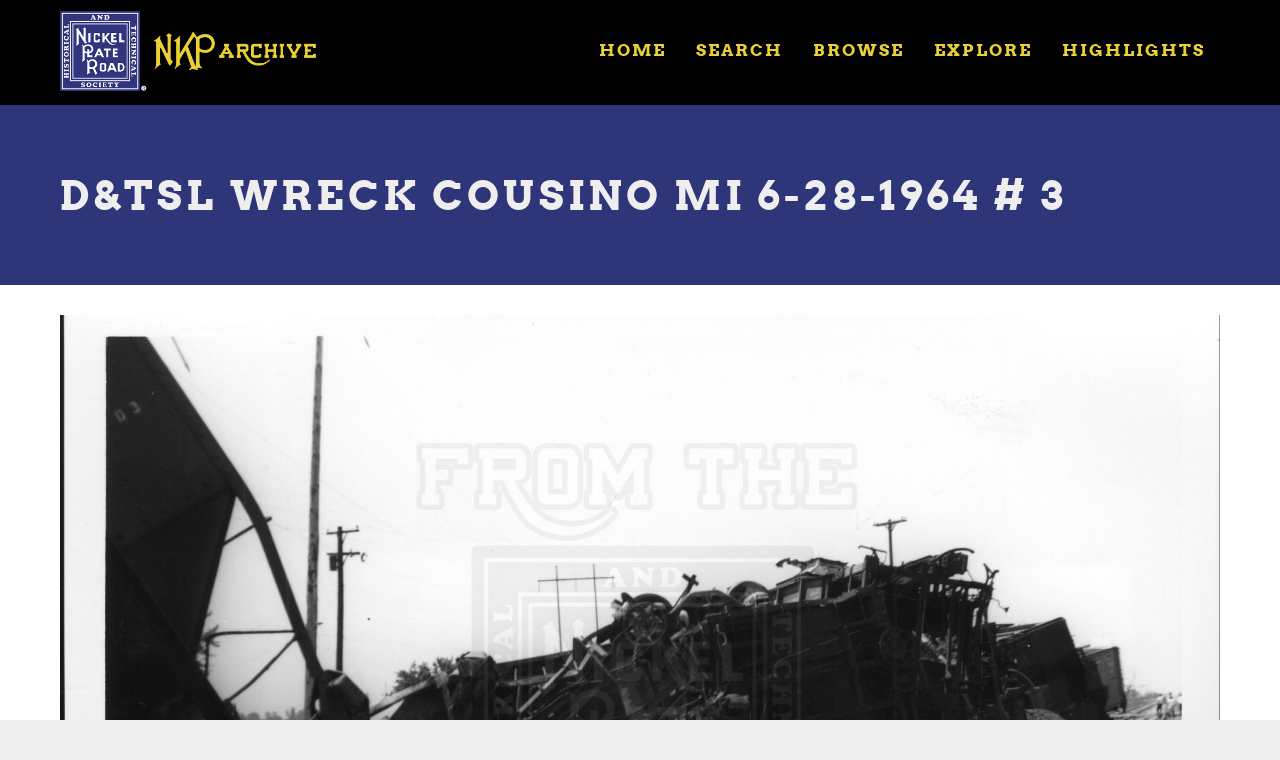

--- FILE ---
content_type: text/html; charset=UTF-8
request_url: https://archive.nkphts.org/object/13899-dtsl-wreck-cousino-mi-6-28-1964-3
body_size: 6189
content:
<!DOCTYPE html>
<html  lang="en" dir="ltr" prefix="content: http://purl.org/rss/1.0/modules/content/  dc: http://purl.org/dc/terms/  foaf: http://xmlns.com/foaf/0.1/  og: http://ogp.me/ns#  rdfs: http://www.w3.org/2000/01/rdf-schema#  schema: http://schema.org/  sioc: http://rdfs.org/sioc/ns#  sioct: http://rdfs.org/sioc/types#  skos: http://www.w3.org/2004/02/skos/core#  xsd: http://www.w3.org/2001/XMLSchema# ">
  <head>
    <meta charset="utf-8" />
<script async src="https://www.googletagmanager.com/gtag/js?id=G-50S5SHKVVM"></script>
<script>window.dataLayer = window.dataLayer || [];function gtag(){dataLayer.push(arguments)};gtag("js", new Date());gtag("set", "developer_id.dMDhkMT", true);gtag("config", "G-50S5SHKVVM", {"groups":"default","page_placeholder":"PLACEHOLDER_page_location"});</script>
<link rel="canonical" href="https://archive.nkphts.org/object/13899-dtsl-wreck-cousino-mi-6-28-1964-3" />
<meta name="robots" content="index" />
<meta name="description" content="Photo: D&amp;TSL , Wreck, Structures" />
<meta name="dcterms.title" content="D&amp;TSL Wreck Cousino MI 6-28-1964 # 3" />
<meta name="dcterms.publisher" content="The Nickel Plate Archive" />
<meta name="dcterms.type" content="Photo" />
<meta name="dcterms.format" content="Photo" />
<meta name="dcterms.identifier" content="13899" />
<meta property="og:site_name" content="The Nickel Plate Archive" />
<meta property="og:url" content="https://archive.nkphts.org/object/13899-dtsl-wreck-cousino-mi-6-28-1964-3" />
<meta property="og:title" content="D&amp;TSL Wreck Cousino MI 6-28-1964 # 3 from The Nickel Plate Archive" />
<meta property="og:description" content="Photo: D&amp;TSL Wreck, Structures from the NKPHTS&#039;s Nickel Plate Archive" />
<meta property="og:image" content="https://archive.nkphts.org/sites/default/files/styles/facebook_sharing_image/public/object/images/dtsl-wreck-cousino-mi-6-28-1964-3-chg-col-2.jpg?itok=10baTFbr" />
<meta property="og:image:url" content="https://archive.nkphts.org/sites/default/files/styles/facebook_sharing_image/public/object/images/dtsl-wreck-cousino-mi-6-28-1964-3-chg-col-2.jpg?itok=10baTFbr" />
<meta property="article:tag" content="Photo" />
<meta name="Generator" content="Drupal 9 (https://www.drupal.org)" />
<meta name="MobileOptimized" content="width" />
<meta name="HandheldFriendly" content="true" />
<meta name="viewport" content="width=device-width, initial-scale=1.0" />
<script src="//use.typekit.net/qky1opq.js"></script>
<script>try{Typekit.load({ async: true });}catch(e){}</script>
<link href="//fonts.googleapis.com/css?family=Source+Sans+Pro:400italic,700italic,400,700" rel="stylesheet" type="text/css" />
<link href="//fonts.googleapis.com/css?family=Source+Sans+Pro:300" rel="stylesheet" type="text/css" />
<link href="//fonts.googleapis.com/css?family=Source+Sans+Pro:300italic" rel="stylesheet" type="text/css" />
<link rel="icon" href="/sites/default/files/NKPHTS-Photo-Gallery-Favicon.png" type="image/png" />

    <title>D&amp;TSL Wreck Cousino MI 6-28-1964 # 3 | The Nickel Plate Archive</title>
    <style>ul.dropdown-menu {display: none;}</style>
    <link rel="stylesheet" media="all" href="/core/modules/system/css/components/align.module.css?sfp355" />
<link rel="stylesheet" media="all" href="/core/modules/system/css/components/fieldgroup.module.css?sfp355" />
<link rel="stylesheet" media="all" href="/core/modules/system/css/components/container-inline.module.css?sfp355" />
<link rel="stylesheet" media="all" href="/core/modules/system/css/components/clearfix.module.css?sfp355" />
<link rel="stylesheet" media="all" href="/core/modules/system/css/components/details.module.css?sfp355" />
<link rel="stylesheet" media="all" href="/core/modules/system/css/components/hidden.module.css?sfp355" />
<link rel="stylesheet" media="all" href="/core/modules/system/css/components/item-list.module.css?sfp355" />
<link rel="stylesheet" media="all" href="/core/modules/system/css/components/js.module.css?sfp355" />
<link rel="stylesheet" media="all" href="/core/modules/system/css/components/nowrap.module.css?sfp355" />
<link rel="stylesheet" media="all" href="/core/modules/system/css/components/position-container.module.css?sfp355" />
<link rel="stylesheet" media="all" href="/core/modules/system/css/components/progress.module.css?sfp355" />
<link rel="stylesheet" media="all" href="/core/modules/system/css/components/reset-appearance.module.css?sfp355" />
<link rel="stylesheet" media="all" href="/core/modules/system/css/components/resize.module.css?sfp355" />
<link rel="stylesheet" media="all" href="/core/modules/system/css/components/sticky-header.module.css?sfp355" />
<link rel="stylesheet" media="all" href="/core/modules/system/css/components/system-status-counter.css?sfp355" />
<link rel="stylesheet" media="all" href="/core/modules/system/css/components/system-status-report-counters.css?sfp355" />
<link rel="stylesheet" media="all" href="/core/modules/system/css/components/system-status-report-general-info.css?sfp355" />
<link rel="stylesheet" media="all" href="/core/modules/system/css/components/tablesort.module.css?sfp355" />
<link rel="stylesheet" media="all" href="/core/modules/system/css/components/tree-child.module.css?sfp355" />
<link rel="stylesheet" media="all" href="/core/modules/views/css/views.module.css?sfp355" />
<link rel="stylesheet" media="all" href="/modules/contrib/field_gallery/lib/css/field_gallery_style.css?sfp355" />
<link rel="stylesheet" media="all" href="/themes/dxpr_theme/css/dxpr-theme.admin.css?sfp355" />
<link rel="stylesheet" media="all" href="/themes/dxpr_theme/vendor/bootstrap3/css/bootstrap.min.css?sfp355" />
<link rel="stylesheet" media="all" href="/sites/default/files/color/dxpr_theme-067fe79e/footer-menu.css?sfp355" />
<link rel="stylesheet" media="all" href="/sites/default/files/color/dxpr_theme-067fe79e/dxpr-theme-header.css?sfp355" />
<link rel="stylesheet" media="all" href="/sites/default/files/color/dxpr_theme-067fe79e/dxpr-theme-header--top.css?sfp355" />
<link rel="stylesheet" media="all" href="/sites/default/files/color/dxpr_theme-067fe79e/dxpr-theme-header--mobile.css?sfp355" />
<link rel="stylesheet" media="all" href="/sites/default/files/color/dxpr_theme-067fe79e/bootstrap-3.css?sfp355" />
<link rel="stylesheet" media="all" href="/sites/default/files/color/dxpr_theme-067fe79e/bootstrap-theme.css?sfp355" />
<link rel="stylesheet" media="all" href="/sites/default/files/color/dxpr_theme-067fe79e/jquery-ui.css?sfp355" />
<link rel="stylesheet" media="all" href="/sites/default/files/color/dxpr_theme-067fe79e/forms.css?sfp355" />
<link rel="stylesheet" media="all" href="/sites/default/files/color/dxpr_theme-067fe79e/layout.css?sfp355" />
<link rel="stylesheet" media="all" href="/sites/default/files/color/dxpr_theme-067fe79e/page-title.css?sfp355" />
<link rel="stylesheet" media="all" href="/sites/default/files/color/dxpr_theme-067fe79e/typography.css?sfp355" />
<link rel="stylesheet" media="all" href="/sites/default/files/color/dxpr_theme-067fe79e/dxpr-theme-header--side.css?sfp355" />
<link rel="stylesheet" media="all" href="/sites/default/files/color/dxpr_theme-067fe79e/pager-prevnext.css?sfp355" />
<link rel="stylesheet" media="all" href="/sites/default/files/color/dxpr_theme-067fe79e/drupal-webform.css?sfp355" />
<link rel="stylesheet" media="all" href="/sites/default/files/color/dxpr_theme-067fe79e/dxpr-theme-builder.css?sfp355" />
<link rel="stylesheet" media="all" href="/sites/default/files/color/dxpr_theme-067fe79e/helper-classes.css?sfp355" />
<link rel="stylesheet" media="all" href="/sites/default/files/asset_injector/css/crhs_archive_site_styling-4eb217c39849035e17d08ca24098d077.css?sfp355" />
<link rel="stylesheet" media="all" href="/sites/default/files/asset_injector/css/global_dxpr_theme_modifications-923c0e92f2e6223557ab40e9e03e9328.css?sfp355" />

    <script src="/themes/dxpr_theme/vendor/modernizr-custom-d8-dxpr-theme.js?v=3.11.7"></script>
<script src="/core/misc/modernizr-additional-tests.js?v=3.11.7"></script>

  </head>
  <body class="page-node-48306 html path-node page-node-type-object has-glyphicons body--dxpr-theme-header-top body--dxpr-theme-header-not-overlay body--dxpr-theme-header-normal">
    <script>
  var dxpr_themeNavBreakpoint = 1200;
  var dxpr_themeWindowWidth = window.innerWidth;
  if (dxpr_themeWindowWidth > dxpr_themeNavBreakpoint) {
    document.body.className += ' body--dxpr-theme-nav-desktop';
  }
  else {
    document.body.className += ' body--dxpr-theme-nav-mobile';
  }
  </script>
    <a href="#main-content" class="visually-hidden focusable skip-link">
      Skip to main content
    </a>
    
          <div class="dialog-off-canvas-main-canvas" data-off-canvas-main-canvas>
    <div class="dxpr-theme-boxed-container">


                                          
    <header class="navbar navbar dxpr-theme-header clearfix dxpr-theme-header--top dxpr-theme-header--normal dxpr-theme-header--hover-opacity dxpr-theme-header--sticky" id="navbar" role="banner" data-spy="affix" data-offset-top="60">
            <div class="container navbar-container">
                  <div class="row container-row"><div class="col-sm-12 container-col">
                <div class="navbar-header">
            <div class="region region-navigation">
        <div class="wrap-branding">
        <a class="logo navbar-btn" href="/index.php/" title="Home" rel="home">
      <img id="logo" src="/sites/default/files/NKP%20Archive%20Logo_0.png" alt="Home" />
    </a>
        </div>
  
  </div>

                                <a id="dxpr-theme-menu-toggle" href="#" class="three-dash"><span></span><div class="screenreader-text visually-hidden">Toggle menu</div></a>
                  </div>

                            <nav role="navigation" id="dxpr-theme-main-menu" class="dxpr-theme-main-menu ">
              <div class="region region-navigation-collapsible">
    <nav role="navigation" aria-labelledby="block-dxpr-theme-main-menu-menu" id="block-dxpr-theme-main-menu">
            <h2 class="sr-only" id="block-dxpr-theme-main-menu-menu">Main navigation</h2>

      
              <ul class="menu nav navbar-nav">
                            <li class="expanded dropdown">
        <a href="/" data-drupal-link-system-path="&lt;front&gt;">Home</a>
                  </li>
                        <li class="expanded dropdown">
        <a href="/search" data-drupal-link-system-path="search">Search</a>
                  </li>
                        <li class="expanded dropdown">
        <a href="/browse" data-drupal-link-system-path="node/33455">Browse</a>
                  </li>
                        <li class="expanded dropdown">
        <a href="/random" data-drupal-link-system-path="random">Explore</a>
                  </li>
                        <li class="expanded dropdown">
        <a href="/highlights" data-drupal-link-system-path="highlights">Highlights</a>
                  </li>
        </ul>
  


  </nav>

  </div>

            </nav>
                          </div></div>
              </div>
    </header>
  
<div class="wrap-containers">



        <div class="page-title-full-width-container" id="page-title-full-width-container">
          <header role="banner" id="page-title" class="container page-title-container">
            
    <h1 class="page-title">
<span>D&amp;TSL Wreck Cousino MI 6-28-1964 # 3</span>
</h1>


  


      </header>
    </div>
  

    <div role="main" class="main-container container js-quickedit-main-content clearfix">
        <div class="row">
                
                          
      <section class="col-sm-12">

                
                                      
                  
                          <a id="main-content"></a>
            <div class="region region-content">
    <div data-drupal-messages-fallback class="hidden"></div>
  <article data-history-node-id="48306" role="article" about="/object/13899-dtsl-wreck-cousino-mi-6-28-1964-3" class="object full clearfix node">

  
    
  <div class="content">
          
      <div class="field-gallery field field--name-field-images field--type-image field--label-hidden field--items">
              <div class="field--item"><div class="field-gallery-wrapper">
    <div class="field-gallery-mainimage">
                    <a href="https://archive.nkphts.org/sites/default/files/styles/watermarked_2000/public/object/images/dtsl-wreck-cousino-mi-6-28-1964-3-chg-col-2.jpg?itok=xBLYE-EH"><img src="https://archive.nkphts.org/sites/default/files/styles/watermarked_2000/public/object/images/dtsl-wreck-cousino-mi-6-28-1964-3-chg-col-2.jpg?itok=xBLYE-EH" /></a></div>

                <div class="field-gallery-thumbs">
                            <a href="/object/13899-dtsl-wreck-cousino-mi-6-28-1964-3?index=0" class="thumb-index-0  active">
                    <img src="https://archive.nkphts.org/sites/default/files/styles/medium/public/object/images/dtsl-wreck-cousino-mi-6-28-1964-3-chg-col-2.jpg?itok=Dpn_FPdd" alt="" /></a>
                    </div>
    </div>

</div>
          </div>
  
      <div class="field field--name-field-railroads field--type-entity-reference field--label-hidden field--items">
              <div class="field--item"><a href="/browse/railroads/dtsl" hreflang="en">D&amp;TSL</a></div>
          </div>
  
      <div class="field field--name-field-subject field--type-entity-reference field--label-hidden field--items">
              <div class="field--item"><a href="/browse/subject/wreck" hreflang="en">Wreck</a></div>
              <div class="field--item"><a href="/browse/subject/structures" hreflang="en">Structures</a></div>
          </div>
  
      <div class="field field--name-field-location field--type-entity-reference field--label-hidden field--items">
              <div class="field--item"><a href="/browse/locations/michigan/cousino-mi" hreflang="en">Cousino MI</a></div>
          </div>
  
            <div class="field field--name-field-item-type field--type-entity-reference field--label-hidden field--item"><a href="/browse/item-types/photo" hreflang="en">Photo</a></div>
      
      <div class="field field--name-field-credit field--type-entity-reference field--label-hidden field--items">
              <div class="field--item"><a href="/browse/credits/charles-h-geletzke-jr-collection" hreflang="en">Charles H. Geletzke Jr. Collection</a></div>
          </div>
  
      </div>

          
  
</article>

                                                            <section class="views-element-container block block-views block-views-blockrelated-objects-block-1 clearfix" id="block-views-block-related-objects-block-1">
  
          

      <div class="form-group"><div class="view view-related-objects view-id-related_objects view-display-id-block_1 js-view-dom-id-a17f09466ae4d0c2f74529387a87dea5afde468c648681472e2e922be865d100">
  
    
      <div class="view-header">
      <h2>Related objects</h2>
    </div>
      
      <div class="view-content">
      <div id="views-bootstrap-related-objects-block-1"  class="grid views-view-grid">
  <div class="row">
          <div  class="col-6 col-sm-3">
        <div class="views-field views-field-field-images"><div class="field-content">  <a href="/index.php/object/04121715-172-photo-wreck-unknown-bring-your-shovel" hreflang="en"><img loading="lazy" src="/sites/default/files/styles/4x3_600px_crop/public/object/images/photo-wreck-unknown-bring-your-shovel%21.jpg?itok=ZV5cGaLY" width="600" height="600" typeof="foaf:Image" class="img-responsive" />

</a>
</div></div><div class="views-field views-field-title"><h3 class="field-content"><a href="/index.php/object/04121715-172-photo-wreck-unknown-bring-your-shovel" hreflang="en">Photo - Wreck unknown Bring your shovel!</a></h3></div><div class="views-field views-field-term-node-tid"><span class="field-content"><a href="/index.php/browse/railroads/nkp">NKP</a><a href="/index.php/browse/item-types/photo">Photo</a><a href="/index.php/browse/subject/ccs-books/ccs-book-3">CC&amp;S Book # 3</a><a href="/index.php/browse/subject/wreck">Wreck</a></span></div>
      </div>
          <div  class="col-6 col-sm-3">
        <div class="views-field views-field-field-images"><div class="field-content">  <a href="/object/04121715-179-news-article-prr-wreck-seven-men-dead" hreflang="en"><img loading="lazy" src="/sites/default/files/styles/4x3_600px_crop/public/object/images/news-article-prr-wreck-seven-men-dead.jpg?itok=gveD5PB3" width="600" height="600" typeof="foaf:Image" class="img-responsive" />

</a>
</div></div><div class="views-field views-field-title"><h3 class="field-content"><a href="/object/04121715-179-news-article-prr-wreck-seven-men-dead" hreflang="en">News Article - PRR Wreck Seven Men Dead</a></h3></div><div class="views-field views-field-term-node-tid"><span class="field-content"><a href="/browse/item-types/news-article">News Article</a><a href="/browse/railroads/pennsylvania">Pennsylvania</a><a href="/browse/subject/ccs-books/ccs-book-3">CC&amp;S Book # 3</a><a href="/browse/subject/wreck">Wreck</a></span></div>
      </div>
          <div  class="col-6 col-sm-3">
        <div class="views-field views-field-field-images"><div class="field-content">  <a href="/object/04121715-213-photo-wle-wreck-extra-432-mogadore-oh-6-2-19182" hreflang="en"><img loading="lazy" src="/sites/default/files/styles/4x3_600px_crop/public/object/images/photo-wle-wreck-extra-432-at-mogadore-oh-6-2-1918-2.jpg?itok=7xKbKWAD" width="600" height="600" typeof="foaf:Image" class="img-responsive" />

</a>
</div></div><div class="views-field views-field-title"><h3 class="field-content"><a href="/object/04121715-213-photo-wle-wreck-extra-432-mogadore-oh-6-2-19182" hreflang="en">Photo - W&amp;LE wreck Extra 432 at Mogadore OH 6-2-1918(2)</a></h3></div><div class="views-field views-field-term-node-tid"><span class="field-content"><a href="/browse/item-types/photo">Photo</a><a href="/browse/railroads/wle">W&amp;LE</a><a href="/browse/subject/ccs-books/ccs-book-2">CC&amp;S Book # 2</a><a href="/browse/subject/wreck">Wreck</a><a href="/browse/locations/ohio/mogadore-oh">Mogadore OH</a></span></div>
      </div>
          <div  class="col-6 col-sm-3">
        <div class="views-field views-field-field-images"><div class="field-content">  <a href="/index.php/object/04121715-214-photo-wle-wreck-extra-432-mogadore-oh-6-2-19181" hreflang="en"><img loading="lazy" src="/sites/default/files/styles/4x3_600px_crop/public/object/images/photo-wle-wreck-extra-432-at-mogadore-oh-6-2-1918-1.jpg?itok=dMHC9MEO" width="600" height="600" typeof="foaf:Image" class="img-responsive" />

</a>
</div></div><div class="views-field views-field-title"><h3 class="field-content"><a href="/index.php/object/04121715-214-photo-wle-wreck-extra-432-mogadore-oh-6-2-19181" hreflang="en">Photo - W&amp;LE wreck Extra 432 at Mogadore OH 6-2-1918(1)</a></h3></div><div class="views-field views-field-term-node-tid"><span class="field-content"><a href="/index.php/browse/item-types/photo">Photo</a><a href="/index.php/browse/railroads/wle">W&amp;LE</a><a href="/index.php/browse/subject/ccs-books/ccs-book-2">CC&amp;S Book # 2</a><a href="/index.php/browse/subject/wreck">Wreck</a><a href="/index.php/browse/locations/ohio/mogadore-oh">Mogadore OH</a></span></div>
      </div>
      </div>
</div>

    </div>
  
        <nav role="navigation" aria-labelledby="pagination-heading">
    <h4 class="sr-only">Pagination</h4>
    <ul class="pager js-pager__items">
                    <li class="next">
          <a href="/object/13899-dtsl-wreck-cousino-mi-6-28-1964-3?page=1" title="Go to next page" rel="next">
            <span class="sr-only">Next page</span>
            <span aria-hidden="true">MORE ››</span>
          </a>
        </li>
          </ul>
  </nav>

          </div>
</div>

  </section>
                                                            <section id="block-nkphtsactivitypromo" class="block block-block-content block-block-contente39317c4-d9d4-45eb-ad4c-8aeaef40d5cf clearfix">
  
          

      
            <div class="field field--name-body field--type-text-with-summary field--label-hidden field--item"><div class="jumbotron site-promo">
<div class="container">
<div class="col-md-3 col-sm-12 homepage-intro-logo"><img alt="NKPHTS Logo" src="/sites/default/files/inline-images/NKPHTS_Logo_FilledR_1.png" /></div>

<div class="col-md-9 col-sm-12 homepage-intro-text">
<h1>The Nickel Plate Archive is an activity of the Nickel Plate Historical and Technical Society</h1>

<p>This archive is provided free to the world with the goal of sharing our love of the NKP with the world.</p>

<p><a class="btn btn-primary btn-lg" href="https://www.nkphts.org/membership" role="button">Join the NKPHTS</a> <a class="btn btn-primary btn-lg" href="https://www.nkphts.org/donate" role="button">Donate</a></p>
</div>
</div>
</div>
</div>
      
  </section>

  </div>

              </section>

                    </div><!-- end .ow -->
      </div><!-- end main-container -->

</div>

      <footer class="dxpr-theme-footer clearfix" role="contentinfo">
            <div class="dxpr-theme-fluid footer-container">
                  <div class="region region-footer">
    <nav role="navigation" aria-labelledby="block-useraccountmenu-menu" id="block-useraccountmenu">
            <h2 class="sr-only" id="block-useraccountmenu-menu">User account menu</h2>

      
      <ul class="menu menu--account nav navbar-nav navbar-right">
                      <li class="first last">
                                        <a href="/user/login" data-drupal-link-system-path="user/login">Log in</a>
              </li>
        </ul>
  

  </nav>

  </div>

              </div>
    </footer>
  
</div><!-- end dxpr-theme-boxed-container -->

  </div>

    <script type="application/json" data-drupal-selector="drupal-settings-json">{"path":{"baseUrl":"\/","scriptPath":null,"pathPrefix":"","currentPath":"node\/48306","currentPathIsAdmin":false,"isFront":false,"currentLanguage":"en"},"pluralDelimiter":"\u0003","suppressDeprecationErrors":true,"ajaxPageState":{"libraries":"asset_injector\/css\/crhs_archive_site_styling,asset_injector\/css\/global_dxpr_theme_modifications,asset_injector\/js\/sitewide_js,bootstrap\/popover,bootstrap\/theme,bootstrap\/tooltip,dxpr_theme\/admin,dxpr_theme\/bootstrap-3,dxpr_theme\/bootstrap-theme,dxpr_theme\/bootstrap3,dxpr_theme\/drupal-webform,dxpr_theme\/dxpr-theme-builder,dxpr_theme\/dxpr-theme-header,dxpr_theme\/dxpr-theme-header--mobile,dxpr_theme\/dxpr-theme-header--side,dxpr_theme\/dxpr-theme-header--top,dxpr_theme\/footer-menu,dxpr_theme\/forms,dxpr_theme\/global-styling,dxpr_theme\/helper-classes,dxpr_theme\/jquery-ui,dxpr_theme\/layout,dxpr_theme\/page-title,dxpr_theme\/pager-prevnext,dxpr_theme\/typography,field_gallery\/field_gallery.style,google_analytics\/google_analytics,system\/base,views\/views.ajax,views\/views.module","theme":"dxpr_theme","theme_token":null},"ajaxTrustedUrl":[],"google_analytics":{"account":{},"trackOutbound":true,"trackMailto":true,"trackTel":true,"trackDownload":true,"trackDownloadExtensions":"7z|aac|arc|arj|asf|asx|avi|bin|csv|doc(x|m)?|dot(x|m)?|exe|flv|gif|gz|gzip|hqx|jar|jpe?g|js|mp(2|3|4|e?g)|mov(ie)?|msi|msp|pdf|phps|png|ppt(x|m)?|pot(x|m)?|pps(x|m)?|ppam|sld(x|m)?|thmx|qtm?|ra(m|r)?|sea|sit|tar|tgz|torrent|txt|wav|wma|wmv|wpd|xls(x|m|b)?|xlt(x|m)|xlam|xml|z|zip"},"bootstrap":{"forms_has_error_value_toggle":1,"popover_enabled":1,"popover_animation":1,"popover_auto_close":1,"popover_container":"body","popover_content":"","popover_delay":"0","popover_html":0,"popover_placement":"top","popover_selector":"","popover_title":"","popover_trigger":"click","tooltip_enabled":1,"tooltip_animation":1,"tooltip_container":"body","tooltip_delay":"0","tooltip_html":0,"tooltip_placement":"auto top","tooltip_selector":"","tooltip_trigger":"hover"},"views":{"ajax_path":"\/views\/ajax","ajaxViews":{"views_dom_id:a17f09466ae4d0c2f74529387a87dea5afde468c648681472e2e922be865d100":{"view_name":"related_objects","view_display_id":"block_1","view_args":"48306\/2358+2163+2107","view_path":"\/node\/48306","view_base_path":null,"view_dom_id":"a17f09466ae4d0c2f74529387a87dea5afde468c648681472e2e922be865d100","pager_element":0}}},"dxpr_themeSettings":{"headerHeight":"100","headerOffset":"60","headerMobileHeight":"60","headerSideDirection":"left"},"user":{"uid":0,"permissionsHash":"e44b1679926088f9ee7433e96e4448b98cc7ab0bdc6c5bc4f40a22f1f322b94e"}}</script>
<script src="/core/assets/vendor/jquery/jquery.min.js?v=3.6.0"></script>
<script src="/core/assets/vendor/underscore/underscore-min.js?v=1.13.3"></script>
<script src="/core/misc/polyfills/element.matches.js?v=9.4.5"></script>
<script src="/core/misc/polyfills/object.assign.js?v=9.4.5"></script>
<script src="/core/misc/polyfills/nodelist.foreach.js?v=9.4.5"></script>
<script src="/core/assets/vendor/css-escape/css.escape.js?v=1.5.1"></script>
<script src="/themes/dxpr_theme/vendor/bootstrap3/js/bootstrap.min.js?sfp355"></script>
<script src="/core/assets/vendor/once/once.min.js?v=1.0.1"></script>
<script src="/core/assets/vendor/jquery-once/jquery.once.min.js?v=2.2.3"></script>
<script src="/core/misc/drupalSettingsLoader.js?v=9.4.5"></script>
<script src="/core/misc/drupal.js?v=9.4.5"></script>
<script src="/core/misc/drupal.init.js?v=9.4.5"></script>
<script src="/core/assets/vendor/tabbable/index.umd.min.js?v=5.3.2"></script>
<script src="/sites/default/files/asset_injector/js/sitewide_js-f620d12e9182281be1cce9b9ca5fee62.js?sfp355"></script>
<script src="/modules/contrib/google_analytics/js/google_analytics.js?v=9.4.5"></script>
<script src="/themes/contrib/bootstrap/js/drupal.bootstrap.js?sfp355"></script>
<script src="/themes/contrib/bootstrap/js/attributes.js?sfp355"></script>
<script src="/themes/contrib/bootstrap/js/theme.js?sfp355"></script>
<script src="/core/misc/jquery.once.bc.js?v=9.4.5"></script>
<script src="/themes/dxpr_theme/vendor/classie.js?sfp355"></script>
<script src="/themes/dxpr_theme/js/minified/dxpr-theme-multilevel-mobile-nav.min.js?sfp355"></script>
<script src="/themes/dxpr_theme/js/minified/dxpr-theme-header.min.js?sfp355"></script>
<script src="/themes/contrib/bootstrap/js/popover.js?sfp355"></script>
<script src="/themes/contrib/bootstrap/js/tooltip.js?sfp355"></script>
<script src="/core/assets/vendor/jquery-form/jquery.form.min.js?v=4.3.0"></script>
<script src="/core/misc/progress.js?v=9.4.5"></script>
<script src="/themes/contrib/bootstrap/js/misc/progress.js?sfp355"></script>
<script src="/core/modules/responsive_image/js/responsive_image.ajax.js?v=9.4.5"></script>
<script src="/core/misc/ajax.js?v=9.4.5"></script>
<script src="/themes/contrib/bootstrap/js/misc/ajax.js?sfp355"></script>
<script src="/core/modules/views/js/base.js?v=9.4.5"></script>
<script src="/core/modules/views/js/ajax_view.js?v=9.4.5"></script>
<script src="/themes/contrib/bootstrap/js/modules/views/ajax_view.js?sfp355"></script>

    <div class="hidden" id="dxpr-theme-js-seed">sfy39587stp18</div>
  </body>
</html>


--- FILE ---
content_type: text/css
request_url: https://archive.nkphts.org/sites/default/files/color/dxpr_theme-067fe79e/helper-classes.css?sfp355
body_size: 1875
content:
.dxpr-theme-util-full-width-content .main-container{width:auto;max-width:none;margin-left:0;margin-right:0}.dxpr-theme-util-full-width-content .col-sm-12{padding-left:0;padding-right:0}.dxpr-theme-util-full-height{min-height:100vh}.html .inline{display:inline}.html .dxpr-theme-util-clear-both,.html .clear-both{clear:both}.html .dxpr-theme-util-clear-left,.html .clear-left{clear:left}.html .dxpr-theme-util-clear-right,.html .clear-right{clear:right}.html .dxpr-theme-util-float-left{float:left}.html .dxpr-theme-util-float-left img{margin:0 20px 15px 0}.html .dxpr-theme-util-float-right{float:right}.html .dxpr-theme-util-float-right img{margin:0 0 15px 20px}.html .dxpr-theme-util-columns-5 .col-lg-2,.html .dxpr-theme-util-columns-5 .col-md-2,.html .dxpr-theme-util-columns-5 .col-sm-2,.html .dxpr-theme-util-columns-5 .col-xs-2{width:20%}.html .dxpr-theme-util-no-gutter{margin:0 !important;padding:0 !important}.html .dxpr-theme-util-no-gutter .row{margin:0 !important;padding:0 !important}.html .dxpr-theme-util-no-gutter .col-xs-1,.html .dxpr-theme-util-no-gutter .col-sm-1,.html .dxpr-theme-util-no-gutter .col-md-1,.html .dxpr-theme-util-no-gutter .col-lg-1,.html .dxpr-theme-util-no-gutter .col-xs-2,.html .dxpr-theme-util-no-gutter .col-sm-2,.html .dxpr-theme-util-no-gutter .col-md-2,.html .dxpr-theme-util-no-gutter .col-lg-2,.html .dxpr-theme-util-no-gutter .col-xs-3,.html .dxpr-theme-util-no-gutter .col-sm-3,.html .dxpr-theme-util-no-gutter .col-md-3,.html .dxpr-theme-util-no-gutter .col-lg-3,.html .dxpr-theme-util-no-gutter .col-xs-4,.html .dxpr-theme-util-no-gutter .col-sm-4,.html .dxpr-theme-util-no-gutter .col-md-4,.html .dxpr-theme-util-no-gutter .col-lg-4,.html .dxpr-theme-util-no-gutter .col-xs-5,.html .dxpr-theme-util-no-gutter .col-sm-5,.html .dxpr-theme-util-no-gutter .col-md-5,.html .dxpr-theme-util-no-gutter .col-lg-5,.html .dxpr-theme-util-no-gutter .col-xs-6,.html .dxpr-theme-util-no-gutter .col-sm-6,.html .dxpr-theme-util-no-gutter .col-md-6,.html .dxpr-theme-util-no-gutter .col-lg-6,.html .dxpr-theme-util-no-gutter .col-xs-7,.html .dxpr-theme-util-no-gutter .col-sm-7,.html .dxpr-theme-util-no-gutter .col-md-7,.html .dxpr-theme-util-no-gutter .col-lg-7,.html .dxpr-theme-util-no-gutter .col-xs-8,.html .dxpr-theme-util-no-gutter .col-sm-8,.html .dxpr-theme-util-no-gutter .col-md-8,.html .dxpr-theme-util-no-gutter .col-lg-8,.html .dxpr-theme-util-no-gutter .col-xs-9,.html .dxpr-theme-util-no-gutter .col-sm-9,.html .dxpr-theme-util-no-gutter .col-md-9,.html .dxpr-theme-util-no-gutter .col-lg-9,.html .dxpr-theme-util-no-gutter .col-xs-10,.html .dxpr-theme-util-no-gutter .col-sm-10,.html .dxpr-theme-util-no-gutter .col-md-10,.html .dxpr-theme-util-no-gutter .col-lg-10,.html .dxpr-theme-util-no-gutter .col-xs-11,.html .dxpr-theme-util-no-gutter .col-sm-11,.html .dxpr-theme-util-no-gutter .col-md-11,.html .dxpr-theme-util-no-gutter .col-lg-11,.html .dxpr-theme-util-no-gutter .col-xs-12,.html .dxpr-theme-util-no-gutter .col-sm-12,.html .dxpr-theme-util-no-gutter .col-md-12,.html .dxpr-theme-util-no-gutter .col-lg-12{padding:0 !important;margin:0 !important}.html .row .dxpr-theme-util-no-gutter .row{margin:0 !important}.html .dxpr-theme-util-no-spacer .col-xs-1,.html .dxpr-theme-util-no-spacer .col-sm-1,.html .dxpr-theme-util-no-spacer .col-md-1,.html .dxpr-theme-util-no-spacer .col-lg-1,.html .dxpr-theme-util-no-spacer .col-xs-2,.html .dxpr-theme-util-no-spacer .col-sm-2,.html .dxpr-theme-util-no-spacer .col-md-2,.html .dxpr-theme-util-no-spacer .col-lg-2,.html .dxpr-theme-util-no-spacer .col-xs-3,.html .dxpr-theme-util-no-spacer .col-sm-3,.html .dxpr-theme-util-no-spacer .col-md-3,.html .dxpr-theme-util-no-spacer .col-lg-3,.html .dxpr-theme-util-no-spacer .col-xs-4,.html .dxpr-theme-util-no-spacer .col-sm-4,.html .dxpr-theme-util-no-spacer .col-md-4,.html .dxpr-theme-util-no-spacer .col-lg-4,.html .dxpr-theme-util-no-spacer .col-xs-5,.html .dxpr-theme-util-no-spacer .col-sm-5,.html .dxpr-theme-util-no-spacer .col-md-5,.html .dxpr-theme-util-no-spacer .col-lg-5,.html .dxpr-theme-util-no-spacer .col-xs-6,.html .dxpr-theme-util-no-spacer .col-sm-6,.html .dxpr-theme-util-no-spacer .col-md-6,.html .dxpr-theme-util-no-spacer .col-lg-6,.html .dxpr-theme-util-no-spacer .col-xs-7,.html .dxpr-theme-util-no-spacer .col-sm-7,.html .dxpr-theme-util-no-spacer .col-md-7,.html .dxpr-theme-util-no-spacer .col-lg-7,.html .dxpr-theme-util-no-spacer .col-xs-8,.html .dxpr-theme-util-no-spacer .col-sm-8,.html .dxpr-theme-util-no-spacer .col-md-8,.html .dxpr-theme-util-no-spacer .col-lg-8,.html .dxpr-theme-util-no-spacer .col-xs-9,.html .dxpr-theme-util-no-spacer .col-sm-9,.html .dxpr-theme-util-no-spacer .col-md-9,.html .dxpr-theme-util-no-spacer .col-lg-9,.html .dxpr-theme-util-no-spacer .col-xs-10,.html .dxpr-theme-util-no-spacer .col-sm-10,.html .dxpr-theme-util-no-spacer .col-md-10,.html .dxpr-theme-util-no-spacer .col-lg-10,.html .dxpr-theme-util-no-spacer .col-xs-11,.html .dxpr-theme-util-no-spacer .col-sm-11,.html .dxpr-theme-util-no-spacer .col-md-11,.html .dxpr-theme-util-no-spacer .col-lg-11,.html .dxpr-theme-util-no-spacer .col-xs-12,.html .dxpr-theme-util-no-spacer .col-sm-12,.html .dxpr-theme-util-no-spacer .col-md-12,.html .dxpr-theme-util-no-spacer .col-lg-12{margin-bottom:0}.html .dxpr-theme-util-gutter-bottom{margin-bottom:30px}@media (max-width: 768px){.html .dxpr-theme-util-columns-5 .col-lg-2,.html .dxpr-theme-util-columns-5 .col-md-2,.html .dxpr-theme-util-columns-5 .col-sm-2,.html .dxpr-theme-util-columns-5 .col-xs-2{width:100%;clear:none;margin-left:0;margin-right:0;margin-bottom:10px}}.html .dxpr-theme-util-text-shadow{text-shadow:1px 1px #000000}.html .dxpr-theme-util-text-shadow-80{text-shadow:1px 1px rgba(0,0,0,0.8)}.html .dxpr-theme-util-text-shadow-60{text-shadow:1px 1px rgba(0,0,0,0.6)}.html .dxpr-theme-util-text-shadow-40{text-shadow:1px 1px rgba(0,0,0,0.4)}.html .dxpr-theme-util-text-shadow-20{text-shadow:1px 1px rgba(0,0,0,0.2)}.html .dxpr-theme-util-text-muted{opacity:0.75}.html .dxpr-theme-util-text-uppercase{text-transform:uppercase}.html .dxpr-theme-util-text-bold{font-weight:700}.html .dxpr-theme-util-text-light{font-weight:300}.html .dxpr-theme-util-text-italic{font-style:italic}.html .dxpr-theme-util-overlay-primary,.html .dxpr-theme-util-overlay-accent1,.html .dxpr-theme-util-overlay-accent2,.html .dxpr-theme-util-overlay-black,.html .dxpr-theme-util-overlay-white,.html .dxpr-theme-util-overlay-gray{position:relative;z-index:0}.html .dxpr-theme-util-overlay-primary:after,.html .dxpr-theme-util-overlay-accent1:after,.html .dxpr-theme-util-overlay-accent2:after,.html .dxpr-theme-util-overlay-black:after,.html .dxpr-theme-util-overlay-white:after,.html .dxpr-theme-util-overlay-gray:after{content:' ';display:block;position:absolute;top:0;left:0;background-color:#000000;opacity:0.90;width:100%;height:100%;z-index:-1}.html .dxpr-theme-util-overlay-20:after,.html .dxpr-theme-util-overlay-20 .YTPOverlay{opacity:0.20}.html .dxpr-theme-util-overlay-40:after,.html .dxpr-theme-util-overlay-40 .YTPOverlay{opacity:0.40}.html .dxpr-theme-util-overlay-60:after,.html .dxpr-theme-util-overlay-60 .YTPOverlay{opacity:0.60}.html .dxpr-theme-util-overlay-80:after,.html .dxpr-theme-util-overlay-80 .YTPOverlay{opacity:0.80}.html .dxpr-theme-util-overlay-primary,.html .dxpr-theme-util-overlay-accent1,.html .dxpr-theme-util-overlay-accent2,.html .dxpr-theme-util-overlay-black,.html .dxpr-theme-util-overlay-gray,.html .dxpr-theme-util-background-accent2,.html .dxpr-theme-util-background-accent1,.html .dxpr-theme-util-background-primary,.html .dxpr-theme-util-background-gray,.html .dxpr-theme-util-background-black,.html .bg-primary{color:white}.html .dxpr-theme-util-overlay-primary h1,.html .dxpr-theme-util-overlay-primary h2,.html .dxpr-theme-util-overlay-primary h3,.html .dxpr-theme-util-overlay-primary h4,.html .dxpr-theme-util-overlay-primary a,.html .dxpr-theme-util-overlay-primary .form-control,.html .dxpr-theme-util-overlay-accent1 h1,.html .dxpr-theme-util-overlay-accent1 h2,.html .dxpr-theme-util-overlay-accent1 h3,.html .dxpr-theme-util-overlay-accent1 h4,.html .dxpr-theme-util-overlay-accent1 a,.html .dxpr-theme-util-overlay-accent1 .form-control,.html .dxpr-theme-util-overlay-accent2 h1,.html .dxpr-theme-util-overlay-accent2 h2,.html .dxpr-theme-util-overlay-accent2 h3,.html .dxpr-theme-util-overlay-accent2 h4,.html .dxpr-theme-util-overlay-accent2 a,.html .dxpr-theme-util-overlay-accent2 .form-control,.html .dxpr-theme-util-overlay-black h1,.html .dxpr-theme-util-overlay-black h2,.html .dxpr-theme-util-overlay-black h3,.html .dxpr-theme-util-overlay-black h4,.html .dxpr-theme-util-overlay-black a,.html .dxpr-theme-util-overlay-black .form-control,.html .dxpr-theme-util-overlay-gray h1,.html .dxpr-theme-util-overlay-gray h2,.html .dxpr-theme-util-overlay-gray h3,.html .dxpr-theme-util-overlay-gray h4,.html .dxpr-theme-util-overlay-gray a,.html .dxpr-theme-util-overlay-gray .form-control,.html .dxpr-theme-util-background-accent2 h1,.html .dxpr-theme-util-background-accent2 h2,.html .dxpr-theme-util-background-accent2 h3,.html .dxpr-theme-util-background-accent2 h4,.html .dxpr-theme-util-background-accent2 a,.html .dxpr-theme-util-background-accent2 .form-control,.html .dxpr-theme-util-background-accent1 h1,.html .dxpr-theme-util-background-accent1 h2,.html .dxpr-theme-util-background-accent1 h3,.html .dxpr-theme-util-background-accent1 h4,.html .dxpr-theme-util-background-accent1 a,.html .dxpr-theme-util-background-accent1 .form-control,.html .dxpr-theme-util-background-primary h1,.html .dxpr-theme-util-background-primary h2,.html .dxpr-theme-util-background-primary h3,.html .dxpr-theme-util-background-primary h4,.html .dxpr-theme-util-background-primary a,.html .dxpr-theme-util-background-primary .form-control,.html .dxpr-theme-util-background-gray h1,.html .dxpr-theme-util-background-gray h2,.html .dxpr-theme-util-background-gray h3,.html .dxpr-theme-util-background-gray h4,.html .dxpr-theme-util-background-gray a,.html .dxpr-theme-util-background-gray .form-control,.html .dxpr-theme-util-background-black h1,.html .dxpr-theme-util-background-black h2,.html .dxpr-theme-util-background-black h3,.html .dxpr-theme-util-background-black h4,.html .dxpr-theme-util-background-black a,.html .dxpr-theme-util-background-black .form-control,.html .bg-primary h1,.html .bg-primary h2,.html .bg-primary h3,.html .bg-primary h4,.html .bg-primary a,.html .bg-primary .form-control{color:white}.html .dxpr-theme-util-overlay-primary hr,.html .dxpr-theme-util-overlay-accent1 hr,.html .dxpr-theme-util-overlay-accent2 hr,.html .dxpr-theme-util-overlay-black hr,.html .dxpr-theme-util-overlay-gray hr,.html .dxpr-theme-util-background-accent2 hr,.html .dxpr-theme-util-background-accent1 hr,.html .dxpr-theme-util-background-primary hr,.html .dxpr-theme-util-background-gray hr,.html .dxpr-theme-util-background-black hr,.html .bg-primary hr{border-top-color:white}.html .dxpr-theme-util-overlay-primary .form-control,.html .dxpr-theme-util-overlay-accent1 .form-control,.html .dxpr-theme-util-overlay-accent2 .form-control,.html .dxpr-theme-util-overlay-black .form-control,.html .dxpr-theme-util-overlay-gray .form-control,.html .dxpr-theme-util-background-accent2 .form-control,.html .dxpr-theme-util-background-accent1 .form-control,.html .dxpr-theme-util-background-primary .form-control,.html .dxpr-theme-util-background-gray .form-control,.html .dxpr-theme-util-background-black .form-control,.html .bg-primary .form-control{border-color:white}.html .dxpr-theme-util-overlay-primary ::placeholder,.html .dxpr-theme-util-overlay-accent1 ::placeholder,.html .dxpr-theme-util-overlay-accent2 ::placeholder,.html .dxpr-theme-util-overlay-black ::placeholder,.html .dxpr-theme-util-overlay-gray ::placeholder,.html .dxpr-theme-util-background-accent2 ::placeholder,.html .dxpr-theme-util-background-accent1 ::placeholder,.html .dxpr-theme-util-background-primary ::placeholder,.html .dxpr-theme-util-background-gray ::placeholder,.html .dxpr-theme-util-background-black ::placeholder,.html .bg-primary ::placeholder{color:rgba(255,255,255,0.8)}.html .bg-primary a,.html .dxpr-theme-util-overlay-primary a,.html .dxpr-theme-util-background-primary a{color:white}.html .YTPOverlay{opacity:0.9}.html .dxpr-theme-util-overlay-primary:after,.html .dxpr-theme-util-overlay-primary .YTPOverlay{background-color:#000000}.html .dxpr-theme-util-overlay-accent1:after,.html .dxpr-theme-util-overlay-accent1 .YTPOverlay{background-color:#000000}.html .dxpr-theme-util-overlay-accent2:after,.html .dxpr-theme-util-overlay-accent2 .YTPOverlay{background-color:#333333}.html .dxpr-theme-util-overlay-black:after,.html .dxpr-theme-util-overlay-black .YTPOverlay{background-color:#000000}.html .dxpr-theme-util-overlay-white:after,.html .dxpr-theme-util-overlay-white .YTPOverlay{background-color:white}.html .dxpr-theme-util-overlay-gray:after,.html .dxpr-theme-util-overlay-gray .YTPOverlay{background-color:#333333}.html .dxpr-theme-util-background-body{background-color:#efefef}.html .dxpr-theme-util-background-gray{background-color:#333333}.html .dxpr-theme-util-background-primary,.html .bg-primary{background-color:#000000}.html .dxpr-theme-util-background-accent1{background-color:#000000}.html .dxpr-theme-util-background-accent2{background-color:#333333}.html .dxpr-theme-util-background-well-text{background-color:#444444}.html .dxpr-theme-util-background-white{background-color:white}.html .dxpr-theme-util-background-black{background-color:#000000}.html .dxpr-theme-util-background-silver{background-color:#f1f1f1}.html .dxpr-theme-util-border-primary{border-color:#000000}.html .dxpr-theme-util-border-accent1{border-color:#000000}.html .dxpr-theme-util-border-accent2{border-color:#333333}.html .dxpr-theme-util-border-primary-gray{border-color:#333333}.html .dxpr-theme-util-border-white{border-color:white}.html .dxpr-theme-util-border-black{border-color:#000000}.html .dxpr-theme-util-border-silver{border-color:#f1f1f1}.html .dxpr-theme-util-color-gray{color:#333333}.html .dxpr-theme-util-color-primary,.html .text-primary{color:#000000}.html .dxpr-theme-util-color-accent1{color:#000000}.html .dxpr-theme-util-color-accent2{color:#333333}.html .dxpr-theme-util-color-well-text{color:#444444}.html .dxpr-theme-util-color-white{color:white}.html .dxpr-theme-util-color-black{color:#000000}.html .dxpr-theme-util-color-silver{color:#f1f1f1}.html .dxpr-theme-util-hover-background-primary:hover{background-color:#000000}.html .dxpr-theme-util-hover-background-white:hover{background-color:white}.html .dxpr-theme-util-hover-background-black:hover{background-color:#000000}.html .dxpr-theme-util-hover-border-primary:hover{border-color:#000000}.html .dxpr-theme-util-hover-border-white:hover{border-color:white}.html .dxpr-theme-util-hover-border-black:hover{border-color:#000000}.html .dxpr-theme-util-hover-border-silver:hover{border-color:#f1f1f1}.html .dxpr-theme-util-hover-color-primary:hover{color:#000000}.html .dxpr-theme-util-hover-color-white:hover{color:white}.html .dxpr-theme-util-hover-color-black:hover{color:#000000}.html .dxpr-theme-util-hover-color-silver:hover{color:#f1f1f1}.html .dxpr-theme-form-inline .form-item,.html .dxpr-theme-form-inline .form-actions,.html .dxpr-theme-form-inline .webform-elements{display:block;float:left;clear:none;margin-right:20px}.html .dxpr-theme-form-inline .btn{padding:12px 18px}.html .dxpr-theme-util-vcenter{display:flex;align-items:center}
